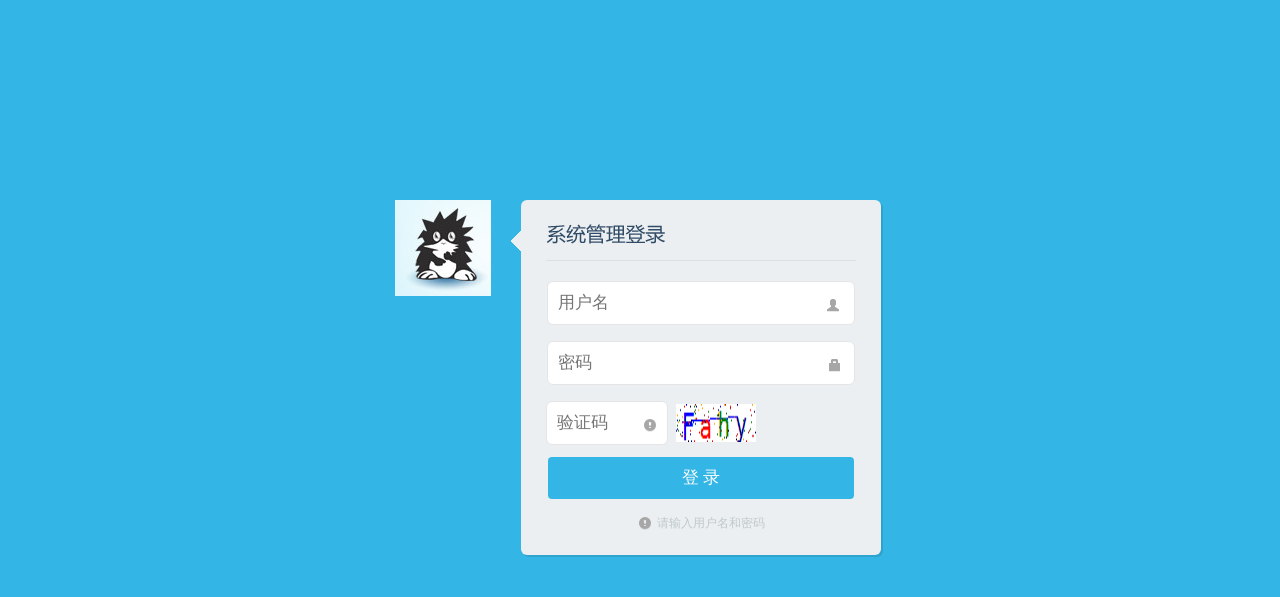

--- FILE ---
content_type: text/html; charset=utf-8
request_url: http://www.topgym.cn/dcman/dclogin.aspx?ErrorInfo=%E6%9C%AA%E7%99%BB%E5%BD%95%E6%88%96%E7%99%BB%E5%BD%95%E8%B6%85%E6%97%B6%EF%BC%8C%E8%AF%B7%E7%99%BB%E5%BD%95%EF%BC%81
body_size: 1491
content:

<!DOCTYPE html PUBLIC "-//W3C//DTD XHTML 1.0 Transitional//EN" "http://www.w3.org/TR/xhtml1/DTD/xhtml1-transitional.dtd">

<html xmlns="http://www.w3.org/1999/xhtml">
<head>
<meta http-equiv="Content-Type" content="text/html; charset=utf-8" />
<title>管理员登录</title>
<link href="dcskin/default/style.css" rel="stylesheet" type="text/css" />
<script type="text/javascript" src="../dcscripts/jquery/jquery-1.10.2.min.js"></script>
<script type="text/javascript">
    $(function () {
        //检测IE
        if ('undefined' == typeof (document.body.style.maxHeight)) {
            window.location.href = 'ie6update.html';
        }
    });
    //切换验证码
    function ToggleCode(obj, codeurl) {
        $(obj).children("img").eq(0).attr("src", codeurl + "?time=" + Math.random());
        return false;
    }
</script>
</head>

<body class="loginbody">
<form name="form1" method="post" action="dclogin.aspx?ErrorInfo=%u672a%u767b%u5f55%u6216%u767b%u5f55%u8d85%u65f6%uff0c%u8bf7%u767b%u5f55%uff01" id="form1">
<div>
<input type="hidden" name="__VIEWSTATE" id="__VIEWSTATE" value="/wEPDwUKMTY4MDM0NjM5MGRkI4KO97n65Yb96FKB22CDO0Ks54E=" />
</div>

<div>

	<input type="hidden" name="__VIEWSTATEGENERATOR" id="__VIEWSTATEGENERATOR" value="8C79A876" />
</div>
<div class="login-screen">
	<div class="login-icon">LOGO</div>
    <div class="login-form">
        <h1>系统管理登录</h1>
        <div class="control-group">
            <input name="txtUserName" type="text" id="txtUserName" class="login-field" placeholder="用户名" title="用户名" />
            <label class="login-field-icon user" for="txtUserName"></label>
        </div>
        <div class="control-group">
            <input name="txtPassword" type="password" id="txtPassword" class="login-field" placeholder="密码" title="密码" />
            <label class="login-field-icon pwd" for="txtPassword"></label>
        </div>
        <div class="control-group">
            <input name="txtCode" type="text" id="txtCode" class="login-code" placeholder="验证码" title="验证码" />
            <a class="login-send" title="点击刷新验证码" href="javascript:;" onclick="ToggleCode(this, 'verify_code.ashx');return false;">
              <img src="verify_code.ashx" width="80" height="38" />
            </a>
            <label class="login-field-icon code" for="txtCode"></label>
        </div>
        <div><input type="submit" name="btnSubmit" value="登 录" id="btnSubmit" class="btn-login" /></div>
        <span class="login-tips"><i></i><b id="msgtip">请输入用户名和密码</b></span>
    </div>
    <i class="arrow">箭头</i>
</div>
</form>
</body>
</html>


--- FILE ---
content_type: text/css
request_url: http://www.topgym.cn/dcman/dcskin/default/style.css
body_size: 11135
content:
@charset "utf-8";
/* CSS Document */
@import url("../layout.css");
@import url("../base.css");

/* =========================登录页样式.开始======================= */
.login-screen{ position:absolute; top:50%; left:50%; margin-top:-160px; margin-left:-245px; width:490px; text-align:left; }
.login-icon{ float:left; width:96px; height:96px; text-indent:-9999px; background:url(login_logo.png) no-repeat; }
	.login-icon>h4{ margin-top:4px; color:#fff; font-size:17px; font-weight:200; line-height:34px; opacity:0.95; }
		.login-icon>h4 small{color:inherit; display:block; font-size:inherit; font-weight:700; }
.login-form{ float:left; margin-left:30px; padding:20px 25px 25px 25px; width:310px; background:#ECEFF1; border-radius:6px; text-align:center; -webkit-box-shadow:2px 2px 3px #aaa; -moz-box-shadow:2px 2px 3px #aaa; filter: progid:DXImageTransform.Microsoft.Shadow(Strength=3, Direction=135, Color='#999999'); box-shadow: 2px 2px 0 rgba(0, 0, 0, 0.1); }
	.login-form h1{ display:block; margin-bottom:20px; border-bottom:1px solid #DFDFDF; text-align:left; height:40px; line-height:30px; color:#304b65; font-size:21px; font-weight:300; font-family:'Microsoft YaHei'; background:url(login_tit.png) no-repeat 0 0; text-indent:-9999px; }
	.control-group{ position:relative; margin-bottom:6px; }
	.login-field{ display:inline-block; padding:11px 0 11px 10px; width:296px; height:20px; line-height:20px; color:#ACB6C0; font-size:17px; background:#fff; border:1px solid #E5E5E5; border-radius:6px 6px 6px 6px; margin-bottom:10px; vertical-align:middle; }
		.login-field:focus{ border:1px solid #BBD5EA; }
    .login-send{ display: inline-block; right: 100px; position: absolute; vertical-align: middle; padding-top: 3px; }
    .login-code{ display:inline-block; padding:11px 0 11px 10px; width:110px; height:20px; line-height:20px; color:#ACB6C0; font-size:17px; background:#fff; border:1px solid #E5E5E5; border-radius:6px 6px 6px 6px; margin-bottom:10px; vertical-align:middle;float:left; }

	.placeholder{ color:#999; }
	.login-field-icon{ position:absolute; display:block; top:14px; right:13px; width:16px; height:20px; cursor:pointer; background:url(skin_icons.png) no-repeat; }
		.login-field-icon.user{ background-position:-1px -137px;}
		.login-field-icon.pwd{ background-position:-28px -137px; }
        .login-field-icon.code{ background-position:-56px -137px;right: 197px; }
	.btn-login{ display:block; margin:0; padding:10px 0; width:100%; color:#fff; border:2px solid #ECEFF1; border-radius:6px 6px 6px 6px;  background:#33B5E5; font-size:16.5px; text-decoration:none; cursor:pointer; *border:0; }
	.login-tips{ display:block; margin:15px auto 0 auto; height:14px; }
		.login-tips i{ display:inline-block; margin-right:5px; width:14px; height:14px; background:url(skin_icons.png) -56px -140px no-repeat; text-indent:-9999px; vertical-align:middle; }
		.login-tips b{ display:inline-block;height:14px; line-height:14px;  font-size:12px; font-weight:normal; color:#BFC9CA; vertical-align:middle; }
.login-screen .arrow{ position:absolute; display:block; left:116px; top:30px; width:11px; height:22px; text-indent:-9999px; background:url(skin_icons.png) -80px -356px no-repeat; }
/* =========================登录页样式.结束======================= */

/* =========================管理首页样式.开始======================= */
a{ color:#666; text-decoration:none; }
a:link, a:visited{ color:#2A72C5; text-decoration:none; }
a:hover{ color:#0065D9; text-decoration:underline; }
a:active{ color:#0065D9; text-decoration:none; }
.header{ background:#33B5E5; }
.logo{ display:block; float:left; width:180px; height:42px; background:url(logo.png) no-repeat center; border-right:1px solid #1da0d0; text-indent:-9999px; overflow:hidden; }
/*顶部菜单*/
.nav{ display:block; float:left; height:100%; border-right:1px solid #4dc4f0; }
	.nav li{ display:block; float:left; margin:0; padding:0px 15px; border-left:1px solid #4dc4f0; border-right:1px solid #1da0d0; color:#fff; cursor:pointer; font-size:14px; height:42px; line-height:42px; vertical-align:middle; }
	.nav li:hover{ background:#50c0e9; }
	.nav .selected{ background:#16a0d3; }
	.nav .icon-0,.nav .icon-1,.nav .icon-2,.nav .icon-3,.nav .icon-4,.nav .icon-5,
	.nav .icon-6{ display:block; background:url(skin_icons.png) no-repeat; float:left; height:42px; width:20px; }
	.nav .icon-0{ background-position:2px -305px;  }
	.nav .icon-1{ background-position:-38px -305px; }
	.nav .icon-2{ background-position:-78px -305px; }
	.nav .icon-3{ background-position:-118px -305px; }
	.nav .icon-4{ background-position:-158px -305px; }
	.nav .icon-5{ background-position:-198px -305px; }
	.nav .icon-6{ background-position:-238px -305px; }
	.nav li span{ padding-left:5px; line-height:40px; }
/*顶部右边导航*/
.nav-right{ float:right; }
	.nav-right .icon-info{ float:left; padding:0 10px 0 34px; height:42px; line-height:42px; border-right:1px solid #1da0d0; background:url(skin_icons.png) no-repeat 0 -429px; }
	.nav-right .icon-info span{ display:block; padding-top:6px; color:#ebebeb; font-size:12px; line-height:1.2em; }
	.nav-right .icon-option{ position:relative; display:block; cursor:pointer; float:left; padding:0 15px; height:42px; border-left:1px solid #4dc4f0; background:#16a0d3; }
	.nav-right .icon-option i{ display:block; width:20px; height:42px; background:url(skin_icons.png) -199px -305px no-repeat; }
	.nav-right .icon-option:hover{ background:#50c0e9; }
	.nav-right .icon-option:hover .drop-box{ display:block; }
/*右边导航菜单项*/
.drop-box{ display:none; position:absolute; top:42px; right:1px; }
	.drop-box .arrow{ position:absolute; display:block; top:0; right:15px; width:21px; height:11px; text-indent:-999999px; background:url(skin_icons.png) no-repeat 0 -356px; }
	.drop-box .drop-item{ margin-top:10px; padding:10px; border:1px solid #b1b1b1; background:#fff; box-shadow:0 0 4px 0 rgba(0, 0, 0, 0.2); }
	.drop-box .drop-item li a{ display:block; padding:8px 15px; color:#222; font-size:12px; line-height:1em; text-align:center; white-space:nowrap; }
	.drop-box .drop-item li a:hover{ color:#fff; text-decoration:none; background:#55afeb; }
/*左边导航*/
.main-sidebar{ border-right:1px solid #dbdbdb; background:#f6f7f7; }
	.sidebar-nav .list-box{ margin:0; padding:0; font-size:12px; color:#fff; }
	.sidebar-nav .list-box .list-group{ display:none; }
	.sidebar-nav .list-box .list-group h2{ position:relative; display:block; padding:10px 0 10px 20px; font-size:12px; color:#222; font-weight:normal; line-height:20px; background:#e9e9e9; border-top:1px solid #f4f4f4; border-bottom:1px solid #ddd; cursor:pointer; }
		.sidebar-nav .list-box .list-group h2 i{ position:absolute; right:0; top:0; display:block; width:34px; height:40px; text-indent:-9999px; background:url(skin_icons.png) -46px -156px no-repeat;}
	/*树型菜单*/
		.sidebar-nav .list-box .list-group ul li .item{ position:relative; display:block; padding:10px 0 10px 20px; line-height:20px; height:20px; border-bottom:1px solid #dbdbdb; background:#f6f7f7; cursor:pointer; }
		.sidebar-nav .list-box .list-group ul li .item:hover,.tree-menu li .item:active{ background:#f1f1f1; text-decoration:none; }
		.sidebar-nav .list-box .list-group ul li .item:hover span{ display:inherit; color:#2A72C5; }
		.sidebar-nav .list-box .list-group ul li .item.pack{  background:#f3f3f3; text-decoration:none; }
		.sidebar-nav .list-box .list-group ul li .item.selected{ background:#16a0d3; }
		.sidebar-nav .list-box .list-group ul li .item.selected .folder.open{ background:url(skin_icons.png) -40px -236px no-repeat; }
		.sidebar-nav .list-box .list-group ul li .item.selected .arrow{ position:absolute; top:9.5px; right:-1px; width:7px; height:21px; background:url(skin_icons.png) -40px -356px no-repeat; }
		.sidebar-nav .list-box .list-group ul li .item.selected span{ color:#fff; }
		.sidebar-nav .list-box .list-group ul .expandable{ display:block; float:left; width:16px; height:20px; cursor:pointer; }
		.sidebar-nav .list-box .list-group ul .expandable.open{ background:url(skin_icons.png) -28px -164px no-repeat; }
		.sidebar-nav .list-box .list-group ul .expandable.close{ background:url(skin_icons.png) 0 -164px no-repeat; }
		.sidebar-nav .list-box .list-group ul .folder{ display:block; float:left; width:25px; height:20px; background:url(skin_icons.png) 0 -196px no-repeat; }
		.sidebar-nav .list-box .list-group ul .folder.open{ background:url(skin_icons.png) -40px -196px no-repeat; }
		.sidebar-nav .list-box .list-group ul .item span{ display:inherit; color:#333; }
/*右边框架*/
.main-container{ background:#fff; }
/*快捷导航*/
.btn-paograms{ display:block; position:absolute; bottom:20px; right:20px; z-index:12; cursor:pointer; width:22px; height:22px; background:url(skin_icons.png) 1px -395px no-repeat; }
	.btn-paograms:hover{ background-position:-39px -395px; }
.pop-menu{ visibility:hidden; position:absolute; right:20px; bottom:45px; z-index:12; background:#09F; }
	.pop-menu .arrow{ position:absolute; display:block; right:10px; bottom:0; width:21px; height:11px; text-indent:-999em; background:url(skin_icons.png) no-repeat 0 -366px; }
	.pop-menu .pop-box{ position:absolute; display:block; right:0; bottom:10px; padding:30px 10px 10px 11px; border:1px solid #b1b1b1; background:#fff; box-shadow:0 0 5px 0 rgba(0, 0, 0, 0.2); }
	.pop-menu .pop-box .list-box{ display:block; width:100%; height:100%; overflow:auto; }
	.pop-menu .pop-box .list-box .list-group{ float:left; margin-left:-1px; padding:0; width:120px; height:auto; border:1px solid #f2f2f2; overflow:hidden; }
	.pop-menu .pop-box .list-box .list-group:first-child{ margin-left:0; }
	.pop-menu .pop-box .list-box .list-group h2{ padding:8px; font-size:12px; color:#444; font-weight:bold; line-height:1.0em; background:#f9f9f9; }
	.pop-menu .pop-box .list-box .list-group ul{ margin-left:10px; }
	.pop-menu .pop-box .list-box ul li a{ display:block; padding:8px 10px; font-size:12px; color:#666; line-height:1.0em; white-space:nowrap; text-overflow:ellipsis; overflow:hidden; }
	.pop-menu .pop-box .list-box ul li a:hover{ text-decoration:none; }
	.pop-menu .pop-box .list-box ul li a.nolink{ font-weight:bold; cursor:default; }
	.pop-menu .pop-box .list-box ul li a.link{ cursor:pointer; }
	.pop-menu .pop-box .list-box ul li a.link:hover{ color:#fff; background:#55afeb; }
	.pop-menu .pop-box h1.title{ position:absolute; top:8px; left:10px; line-height:14px; font-size:13px; font-weight:bold; color:#222; }
	.pop-menu .pop-box h1.title i{ display:inline-block; margin-right:2px; width:14px; height:16px; background:url(skin_icons.png) -280px -112px no-repeat; vertical-align:middle; }
	.pop-menu .pop-box .close{ position:absolute; display:block; top:5px; right:5px; width:14px; height:14px; text-indent:-999em; background:url(skin_icons.png) -112px -168px no-repeat; cursor:pointer; }
	
.nlist-1{ line-height:45px; color:#444; font-size:12px; }
	.nlist-1 ul{ padding:0 0 0 20px; }
	.nlist-1 ul:after{ clear:both;content:".";display:block;height:0;visibility:hidden; }
	.nlist-1 ul li{ float:left; margin-right:10px; width:32%; overflow:hidden; white-space:nowrap; text-overflow:ellipsis; }
.nlist-2{ line-height:30px; border:1px solid #ebebeb; color:#444; font-size:12px; }
	.nlist-2 h3{  margin:0; padding:0 0 0 20px; font-size:12px; font-weight:bold; color:#333; line-height:34px; height:34px; }
	.nlist-2 h3 i{ display:inline-block; margin-right:3px; width:14px; height:16px; vertical-align:middle; background:url(skin_icons.png) -280px -112px no-repeat; overflow:hidden; }
	.nlist-2 ul{ padding:0 0 10px 20px; *display:inline-block; }
	.nlist-2 ul:after{ clear:both;content:".";display:block;height:0;visibility:hidden; }
	.nlist-2 ul li{ float:left; margin-right:10px; width:32%; overflow:hidden; white-space:nowrap; text-overflow:ellipsis; }
.nlist-3{ float:left; width:350px; overflow:hidden; }
	.nlist-3 ul{ float:left; width:344px; }
	.nlist-3 ul:after{ clear:both;content:".";display:block;height:0;visibility:hidden; }
	.nlist-3 ul li{ display:inline; float:left; margin-right:20px; height:108px; }
	.nlist-3 ul li a{ display:block; width:64px; height:64px; border:1px solid #fff; background:url(skin_icons.png) no-repeat #fff; filter:alpha(opacity=60); opacity:0.6; }
	.nlist-3 ul li a:hover{ filter:alpha(opacity=100); opacity:1; }
	.nlist-3 ul li a.icon-setting{ background-position:0 -629px; }
	.nlist-3 ul li a.icon-channel{ background-position:-128px -629px; }
	.nlist-3 ul li a.icon-templet{ background-position:-256px -629px; }
	.nlist-3 ul li a.icon-mark{ background-position:-384px -629px; }
	.nlist-3 ul li a.icon-plugin{ background-position:0 -757px; }
	.nlist-3 ul li a.icon-user{ background-position:-128px -757px; }
	.nlist-3 ul li a.icon-manaer{ background-position:-256px -757px; }
	.nlist-3 ul li a.icon-log{ background-position:-384px -757px; }
	.nlist-3 ul li span{ display:block; width:64px; height:24px; line-height:24px; text-align:center; font-size:12px; color:#444; overflow:hidden; white-space:nowrap; text-overflow:ellipsis; }
.nlist-4{ margin-left:350px; border:1px solid #ebebeb; font-size:12px; height:192px; overflow:hidden; }
	.nlist-4 h3{ margin:0; padding:0 10px; line-height:34px; font-size:12px; color:#333; }
	.nlist-4 h3 i{ display:inline-block; margin-right:3px; width:14px; height:16px; vertical-align:middle; background:url(skin_icons.png) no-repeat; overflow:hidden;}
	.nlist-4 h3 i.site{ background-position:-84px -112px; }
	.nlist-4 h3 i.msg{ background-position:-308px -112px; }
	.nlist-4 ul{ padding:0 10px; }
	.nlist-4 ul li{ color:#005eac; line-height:22px; overflow:hidden; white-space:nowrap; text-overflow:ellipsis; }
/* =========================管理首页样式.结束======================= */

/* =========================内页通用样式.开始======================= */
.location{ padding-bottom:9px; border-bottom:solid 1px #e1e1e1; height:22px; line-height:22px; font-size:12px; color:#333; }
	.location a{ display:inline-block; color:#333; text-decoration:none; }
	.location a:hover{ color:#0065D9; text-decoration:none; }
	.location a i{ display:inline-block; margin-right:5px; width:14px; height:14px; text-indent:-999em; background:url(skin_icons.png) no-repeat; vertical-align:middle; *text-indent:0; /*float:left;*margin-top:5px;*/ }
	.location a.back{ margin-right:15px; }
	.location a.back i{ background-position:0 0; }
	.location a.home i{ background-position:-28px 0; }
	.location span{ display:inline-block; vertical-align:middle; }
	.location .arrow{ display:inline-block; margin:auto 3px; width:14px; height:14px; background:url(skin_icons.png) no-repeat -56px 0; vertical-align:middle; }
textarea{ overflow:auto; }
textarea.input{ width:300px; height:65px; }
.input{ padding:5px 4px; min-height:20px; line-height:20px; border:1px solid #d4d4d4; background:#fff; vertical-align:middle; color:#333; font-size:100%; }
	.input.normal{ width:300px; }
	.input.txt{ width:200px; }
	.input.small{ width:50px; }
	.input:focus{ background:#FFFBDE; border-color:#7BBFF2; outline:2px solid #99D8F5; }
.input-date{ position:relative; display:inline-block; width:180px; height:30px; vertical-align:middle; *display:inline; }
	.input-date .date{ width:170px; }
	.input-date i{ position:absolute; top:8px; right:8px; width:14px; height:14px; text-indent:-99em; background:url(skin_icons.png) no-repeat -196px -112px; overflow:hidden;}
.select{ margin:1px; padding:4px; min-height:20px; line-height:20px; border:1px solid #d4d4d4; background:#fff; vertical-align:middle; color:#333; font-size:100%; }
.select1{ padding:1px; min-height:20px; line-height:20px; border:1px solid #d4d4d4; background:#fff; vertical-align:middle; color:#333; font-size:100%; }
/* =========================内页通用样式.结束======================= */

/* ==========================列表页样式.开始======================== */
.toolbar-wrap{ padding:10px 0; min-height:52px; *position:relative; *z-index:1; }
.toolbar{ left:15px; right:15px; padding:10px 0; background:#fff; z-index:2; }
	.toolbar:after{clear:both;content:".";display:block;height:0;visibility:hidden;}
	.toolbar .l-list{ float:left; }
	.toolbar .l-list .icon-list{ margin-right:10px; }
	.toolbar .l-list .icon-list,.toolbar .l-list .icon-list li{ float:left; }
	.toolbar .l-list .icon-list li:first-child a{ border-left:solid 1px #dbdbdb; }
	.toolbar .l-list .icon-list li a{ display:inline-block; padding:5px 10px 5px 8px; line-height:20px; height:20px; border:solid 1px #e1e1e1; border-left:none; color:#333; font-size:12px; text-decoration:none; background:#fafafa; }
	.toolbar .l-list .icon-list li a:hover{ color:#2A72C5; }
	.toolbar .l-list .icon-list li a span{ display:inline-block; vertical-align:middle; }
	.toolbar .l-list .icon-list li a i{ display:inline-block; margin-right:3px; width:14px; height:14px; text-indent:-999em; background:url(skin_icons.png) no-repeat; vertical-align:middle; *text-indent:0; /*display:block;*float:left;*margin-top:4px;*/ }
	.toolbar .l-list .icon-list li a.add i{ background-position:0 -28px; }
	.toolbar .l-list .icon-list li a.save i{ background-position:-28px -28px; }
	.toolbar .l-list .icon-list li a.all i{ background-position:-56px -28px; }
	.toolbar .l-list .icon-list li a.del i{ background-position:-84px -28px; }
	.toolbar .l-list .icon-list li a.folder i{ background-position:-112px -28px; }
	.toolbar .l-list .icon-list li a.list i{ background-position:-140px -28px; }
	.toolbar .l-list .menu-list{ float:left; }

	.toolbar .r-list{ float:right; }
	.toolbar .r-list .keyword{ display:block; float:left; margin:0; padding:0 5px; width:110px; height:30px; line-height:28px; font-size:12px; border:1px solid #dbdbdb; color:#444; }
	.toolbar .r-list .btn-search{ display:block; float:left; margin:0 0 0 -1px; padding:0; width:30px; height:30px; line-height:30px; border:1px solid #dbdbdb; background:url(skin_icons.png) -160px -20px no-repeat #fafafa; cursor:pointer; text-indent:-9999px; }
	.toolbar .r-list .img-view{ display:block; float:left; margin-left:10px; width:30px; height:30px; border:1px solid #dbdbdb; background:url(skin_icons.png) -187px -20px no-repeat #fafafa; text-indent:-9999px; }
	.toolbar .r-list .txt-view{ display:block; float:left; width:30px; height:30px; border:1px solid #dbdbdb; border-left:none; background:url(skin_icons.png) -216px -20px no-repeat #fafafa; text-indent:-9999px; }

.ltable{ width:100%; border:1px solid #e1e1e1; font-family:"Microsoft YaHei"; font-size:12px; }
	.ltable th{ padding:8px 0; color:#333; font-size:12px; font-weight:500; background:#f3f3f3; border-bottom:1px solid #E1E1E1; line-height:1.5em; }
	.ltable td{ padding:8px 0; border-bottom:1px solid #e8e8e8; line-height:1.5em; color:#666; }
	.ltable td .sort{ display:inline-block; padding:0 3px; border:1px solid #d7d7d7; width:40px; height:20px; line-height:18px; color:#666; font-size:12px; background:#fff; vertical-align:middle; }
	.ltable td .btn-tools{ display:inline-block; height:22px;  vertical-align:middle; }
		.ltable td .btn-tools a{ display:block; float:left; margin:0; padding:0; width:20px; height:20px; border:1px solid #e8e8e8; border-left:none; text-indent:-9999em; background:url(skin_icons.png) no-repeat #fff; overflow:hidden; }
		.ltable td .btn-tools a:first-child{ border-left:1px solid #e8e8e8; }
		.ltable td .btn-tools a.msg{ background-position:3px -81px; }
		.ltable td .btn-tools a.msg.selected{ background-position:3px -109px; }
		.ltable td .btn-tools a.top{ background-position:-25px -81px; }
		.ltable td .btn-tools a.top.selected{ background-position:-25px -109px; }
		.ltable td .btn-tools a.red{ background-position:-53px -81px; }
		.ltable td .btn-tools a.red.selected{ background-position:-53px -109px; }
		.ltable td .btn-tools a.hot{ background-position:-81px -81px; }
		.ltable td .btn-tools a.hot.selected{ background-position:-81px -109px; }
		.ltable td .btn-tools a.pic{ background-position:-109px -81px; }
		.ltable td .btn-tools a.pic.selected{ background-position:-109px -109px; }
		.ltable td .folder-open{ display:inline-block; margin-right:2px; width:20px; height:20px; background:url(skin_icons.png) -40px -196px no-repeat; vertical-align:middle; text-indent:-999em; *text-indent:0; }
		.ltable td .folder-line{display:inline-block; margin-right:2px; width:20px; height:20px; background:url(skin_icons.png) -80px -196px no-repeat; vertical-align:middle; text-indent:-999em; *text-indent:0; }
	.ltable tr:hover{ background:#F2F7FB; }
	.ltable .odd_bg{ background:#fafafa; }
	.ltable td .user-avatar{ display:block; width:64px; height:64px; background:url(skin_icons.png) 3px -498px no-repeat #fff;}
	.ltable td .user-box{ padding-left:10px; }
		.ltable td .user-box h4{ margin:0; padding:0; display:block; font-weight:normal; font-size:12px; height:16px; line-height:14px;}
		.ltable td .user-box h4 b{ color:#06F;}
		.ltable td .user-box i{ display:block; color:#999; font-style:normal; line-height:24px; height:24px; }
		.ltable td .user-box span{ display:block; padding:2px 0 0 0; height:14px; }
		.ltable td .user-box span a{ display:block; float:left; margin-right:5px; width:20px; height:20px; background:url(skin_icons.png) no-repeat #fff; border:1px solid #E1E1E1; text-indent:-999em;}
		.ltable td .user-box span a.amount{ background-position:-331px -109px;}
		.ltable td .user-box span a.point{ background-position:-221px -109px; }
		.ltable td .user-box span a.msg{ background-position:-305px -109px;}
		.ltable td .user-box span a.sms{ background-position:-443px -110px;}
		
	.ltable td.comment{ padding:10px; line-height:1em; }
		.ltable td.comment .title{ margin-bottom:5px; line-height:180%; font-weight:bold; }
		.ltable td.comment .title .note{ float:right; font-weight:normal; }
		.ltable td.comment .title .note i{ margin-left:10px; font-style:normal; font-family:'Microsoft YaHei'; color:#999; }
		.ltable td.comment .title .note i.reply{ padding-left:18px; }
		.ltable td.comment .ask{ line-height:180%; font-family:'Microsoft YaHei'; }
		.ltable td.comment .ask .audit{ margin-right:3px; display:inline-block; vertical-align:middle; width:14px; height:14px; background:url(skin_icons.png) -362px -112px  no-repeat; }
		.ltable td.comment .ask .answer{ margin-top:10px; padding:6px 10px; border:1px solid #f6e8b9; background:#fbf8e7; color:#666; }
		.ltable td.comment .ask .answer b{ color:#090; }
		.ltable td.comment .ask .answer .time{ display:block; float:right; color:#999; }

/*分页样式*/
.pagelist{ clear:both; display:block; margin:0 0 20px 0; }
	.pagelist:after{ clear:both; content:"."; display:block; height:0; visibility:hidden; }
	.pagelist .l-btns{ display:block; float:left; margin:0 5px 0 0; padding:0 10px; border:1px solid #dbdbdb; height:28px; overflow:hidden; }
	.pagelist .l-btns span{ font-size:12px; color:#333; line-height:28px; }
	.pagelist .l-btns .pagenum{ display:inline-block; margin:0 5px; padding:0 5px; border:1px solid #dbdbdb; border-top:0; border-bottom:0; width:30px; height:28px; line-height:28px; font-size:12px; color:#333; text-align:center; vertical-align:top; overflow:hidden; }

/*图文列表*/
.imglist{ width:100%; overflow:hidden; }
	.imglist ul{ *padding-bottom:15px; }
	.imglist ul:after{ clear:both; content:"."; display:block; height:0; visibility:hidden; }
	.imglist ul li{ float:left; width:222px; margin-bottom:15px; /*margin-right:25.75px;*/ }
	.imglist ul li .details{ position:relative; border:1px solid #dbdbdb; box-shadow:0 0 3px 0 rgba(0, 0, 0, 0.2); background:#fff; }
	.imglist ul li .details .check{ position:absolute; top:0px; right:0px; padding:5px; border-left:1px solid #dbdbdb; border-bottom:1px solid #dbdbdb; background:#fff; }
	.imglist ul li .details .absbg{ position:absolute; left:0px; top:95px; width:100%; height:70px; background:#000; filter:alpha(opacity=20); opacity:0.2; }
	.imglist ul li .details .pic{ width:220px;height:165px;overflow:hidden; }
		.imglist ul li .details .pic img{ min-width:220px; min-height:165px; cursor:pointer; }
	.imglist ul li .details h1{ position:absolute; display:block; padding:10px 20px; left:0px; top:95px; width:180px; height:50px; border-bottom:1px solid #dbdbdb; }
		.imglist ul li .details h1 span{ display:block; color:#fff; font-size:14px; font-weight:bold;  width:180px; height:50px; line-height:25px; text-overflow:ellipsis; overflow:hidden; }
	.imglist ul li .details .remark{ display:block; margin:10px 15px; padding:0; height:60px; color:#666; font-size:12px; line-height:20px; text-overflow:ellipsis; overflow:hidden; }
	.imglist ul li .details .foot{ clear:both; display:block; padding:10px 15px; height:20px; }
		.imglist ul li .details .foot .time{ float:left; color:#838383; font-size:10px; line-height:20px; }
		.imglist ul li .details .foot .edit{ display:block; float:right; margin:0; padding:0; width:20px; height:20px; text-indent:-99999px; background:url(skin_icons.png) no-repeat -137px -109px; overflow:hidden; }
	
	.imglist ul li .details .tools{ display:block; position:relative; padding:0 15px; }
		.imglist ul li .details .tools:after{clear:both;content:".";display:block;height:0;visibility:hidden;}
		.imglist ul li .details .tools a{ display:block; float:left; margin:0; padding:0; width:28px; height:28px; border:1px solid #e8e8e8; border-left:none; text-indent:-99999px; background:url(skin_icons.png) no-repeat #fff; overflow:hidden; }
		.imglist ul li .details .tools a:first-child{ border-left:1px solid #e8e8e8; }
		.imglist ul li .details .tools a.msg{ background-position:7px -77px; }
		.imglist ul li .details .tools a.msg.selected{ background-position:7px -105px; }
		.imglist ul li .details .tools a.top{ background-position:-21px -77px; }
		.imglist ul li .details .tools a.top.selected{ background-position:-21px -105px; }
		.imglist ul li .details .tools a.red{ background-position:-49px -77px; }
		.imglist ul li .details .tools a.red.selected{ background-position:-49px -105px; }
		.imglist ul li .details .tools a.hot{ background-position:-77px -77px; }
		.imglist ul li .details .tools a.hot.selected{ background-position:-77px -105px; }
		.imglist ul li .details .tools a.pic{ background-position:-105px -77px; }
		.imglist ul li .details .tools a.pic.selected{ background-position:-105px -105px; }
		.imglist ul li .details .tools .sort{ float:right; margin:0; margin-left:-1px; padding:0 2px; border:1px solid #e8e8e8; width:39px; height:28px; line-height:28px; text-align:center; color:#66; font-size:12px; }
	.imglist ul li .details.nopic h1{ display:block; position:relative; top:0px; padding:17px 20px; border-bottom:1px solid #dbdbdb; }
		.imglist ul li .details.nopic h1 span{ color:#333; }
	.imglist ul li .details.nopic .remark{ display:block; margin:10px 15px; padding:0; height:140px; color:#666; font-size:12px; line-height:20px; text-overflow:ellipsis; overflow:hidden; }

/*生成静态列表样式*/
.build-box{ margin:0; padding:0; width:290px; height:140px; font-size:12px; text-align:left; overflow:auto; }
	.build-box .xlist{ line-height:1.8em; }
	.build-box .xlist span{ margin-right:5px; font-weight:bold; }
	.build-box .xlist .suc{ color:#060; }
	.build-box .xlist .error{ color:#F00; }
/* ==========================列表页样式.结束======================== */

/* ==========================编辑页样式.开始======================== */
/*Tab选项卡*/
.content-tab-wrap{ height:42px; }
.content-tab{ z-index:3; left:15px; right:15px; height:41px; background:#fff; border-bottom:1px solid #e2e2e5; }
	.content-tab-ul-wrap{ position:relative;}
	.content-tab ul{ position:absolute; left:0; top:10px; }
	.content-tab ul li{ position:relative; display:block; float:left; margin-right:-1px; }
	.content-tab ul li a{ float:left; padding:0 25px; border-top:1px solid #e1e1e1; border-right:1px solid #e1e1e1; border-left:1px solid #e1e1e1; height:30px; line-height:31px; font-size:12px; color:#333; text-align:center; background:#f9f9f9; }
	.content-tab ul li a:hover{ color:#2A72C5; text-decoration:none; }
	.content-tab ul li a.selected{ color:#222; background:#fff; height:31px; }
/*Tab选项卡内容*/
.div-content{ padding:10px 0; font-size:12px; color:#666; }
	.div-content dl dt{ display:block; float:left; width:130px; text-align:right; color:#333; }
	.div-content dl dd{ margin-left:150px; }
.tab-content{ padding:20px 0; font-size:12px; color:#666; border:1px solid #e1e1e1; border-top:none; }
	.tab-content dl,.div-content dl{ clear:both; display:block; padding:8px 0; line-height:30px; }
	.tab-content dl:after,.div-content dl:after{clear:both;content:".";display:block;height:0;visibility:hidden;}
	.tab-content dl:first-child{ border-top:none; }
	.tab-content dl dt{ display:block; float:left; width:150px; text-align:right; color:#333; }
	.tab-content dl dd{ margin-left:170px; }
	
/*上传样式*/
.upload-box{ position:relative; display:inline-block; height:32px; vertical-align:middle; *display:inline;}
	.upload-box .upload-btn{ display:inline-block; height:30px; border:1px solid #e1e1e1; color:#333; background:#fff; vertical-align:middle; *display:inline; }
	.upload-box .upload-progress{ position:absolute; top:0; left:0; padding:2px 5px; width:115px; height:26px; border:1px solid #d7d7d7; background:#fff; overflow:hidden; }
	.upload-box .upload-progress .txt{ display:block; padding-right:10px; font-weight:normal; font-style:normal; font-size:11px; line-height:18px; height:18px; text-overflow:ellipsis; overflow:hidden; }
	.upload-box .upload-progress .bar{ position:relative; display:block; width:112px; height:4px; border:1px solid #1da76b; }
	.upload-box .upload-progress .bar b{ display:block; width:0%; height:4px; font-weight:normal; text-indent:-99em; background:#28B779; overflow:hidden; }
	.upload-box .upload-progress .close{ position:absolute; display:block; top:1px; right:1px; width:14px; height:14px; text-indent:-99em; background:url(skin_icons.png) -112px -168px no-repeat; cursor:pointer; overflow:hidden; }
	
/*图片相册样式*/
.photo-list{ margin:0; padding:10px 0 0 0; }
	.photo-list ul{ margin:0; list-style:none; *display:inline-block; }
	.photo-list ul:after{content:".";display:block;height:0;clear:both;visibility:hidden;}
	.photo-list ul li{ float:left; margin-right:10px; text-align:center; *width:139px;}
	.photo-list ul li .img-box{ margin:5px 5px 5px auto; position:relative; width:128px; height:128px; overflow:hidden; border:3px #efefed solid; cursor:pointer; }
	.photo-list ul li .img-box.selected{ border:3px #f60 solid }
	.photo-list ul li .img-box img{ width:128px; height:128px; opacity:1; }
	.photo-list ul li .img-box .remark{ top:106px; left:0px; margin:0; padding:3px 2px; position:absolute; display:block; width:124px; height:122px; overflow:hidden; background:#000; filter:alpha(opacity=50); opacity:0.5; -moz-opacity:0.5; text-align:left; font-family:"Microsoft Yahei"; }
	.photo-list ul li .img-box .remark:hover{ top:0px; }
	.photo-list ul li .img-box .remark i{ color:#fff; font-style:normal; position:relative; line-height:18px; }
	.photo-list ul li a{ padding-right:1em; }
	
/*附件列表样式*/
.attach-list{ margin:0; padding:10px 0 0 0; }
	.attach-list ul{ margin:0; list-style:none; *display:inline-block; }
	.attach-list ul:after{content:".";display:block;height:0;clear:both;visibility:hidden;}
	.attach-list ul li{ position:relative; float:left; margin:0 15px 15px 0; padding:5px 18px 8px 18px; border:1px solid #e1e1e1; box-shadow:0 0 3px 0 rgba(0, 0, 0, 0.2); width:245px; }
	.attach-list ul li .icon{ position:absolute; display:block; top:8px; left:2px; width:14px; height:14px; text-indent:-99em; background:url(skin_icons.png) -84px -140px no-repeat; overflow:hidden; }
	.attach-list ul li .del{ position:absolute; display:block; top:0; right:0; width:20px; height:20px; text-indent:-99em; background:url(skin_icons.png) -109px -165px no-repeat; cursor:pointer; overflow:hidden; }
	.attach-list ul li .edit{ position:absolute; display:block; bottom:6px; right:5px; width:20px; height:20px; text-indent:-99em; background:url(skin_icons.png) -137px -109px no-repeat; cursor:pointer; overflow:hidden; }
	.attach-list ul li .title{ display:block; margin-bottom:3px; border-bottom:1px solid #ccc; line-height:24px; height:26px; font-weight:bold; white-space:nowrap; word-break:break-all; overflow:hidden; }
	.attach-list ul li .info,.attach-list ul li .btns{ display:block; line-height:24px; }
	.attach-list ul li .btns input{ display:inline-block; padding:0 3px; border:1px solid #d7d7d7; width:40px; height:20px; line-height:18px; color:#666; font-size:12px; background:#fff; vertical-align:middle; }
	
/*表格样式*/
.border-table{ border-width:1px; margin:0; background:#fff; }
	.border-table th{ margin:0; padding:2px 10px; line-height:26px; height:28px; border:1px solid #e1e1e1; vertical-align:middle; white-space:nowrap; word-break:keep-all; }
	.border-table td{ margin:0; padding:2px 10px; line-height:26px; height:28px; border:1px solid #e1e1e1; vertical-align:middle; white-space:nowrap; word-break:keep-all; }
	.border-table td input{ vertical-align:middle; }
	.border-table td .position{ position:relative; min-height:100%; }
	.border-table td .ibtn{ position:absolute;top:0; right:-7px; background:#cc; border:none; color:#666; cursor:pointer; font-family:"Microsoft Yahei"; font-size:12px; height:25px; line-height:25px; padding:0 12px; }
	.border-table td .ibtn:hover{ color:#fff; background:#FF9C30; }
	.border-table thead th{ color:#333; font-weight:normal; white-space:nowrap; text-align:center; background:#f9f9f9; }
	.border-table tbody th{padding-right:5px; text-align:right;color:#707070;background-color:#f9f9f9}
	.border-table tr.td_c td{ text-align:center; }
	.border-table td .cbllist input{ vertical-align:middle; }
	.border-table td .cbllist label{ margin-right:5px; vertical-align:middle; }
	.border-table td .folder-open{ display:inline-block; margin-right:2px; width:20px; height:20px; background:url(skin_icons.png) -40px -196px no-repeat; vertical-align:middle; text-indent:-999em; }
	.border-table td .folder-line{display:inline-block; margin-right:2px; width:20px; height:20px; background:url(skin_icons.png) -80px -196px no-repeat; vertical-align:middle; text-indent:-999em; }

/*订单状态样式*/
.order-flow{ margin:0 auto; padding:0; font-size:12px; font-weight:normal; padding-bottom:4px; }
    .order-flow-left, .order-flow-arrive, .order-flow-wait, .order-flow-right-arrive, .order-flow-right-wait{ margin:0; padding:0; background: url(order_speed.gif) no-repeat scroll 0 0; float:left; font-family:Arial; line-height:16px; text-align:center; width:140px; }
    .order-flow div span{ margin:0; padding:0; background:none repeat scroll 0 0 #fff; display:block;}
    .order-flow div span p{ margin:0; padding:0; }
    .order-flow .name { margin:0; padding:0 0 4px 0; }
    .order-flow-arrive { background-position: 0 -40px; }
    .order-flow-wait{ background-position:0 -20px; color:#878787; }
    .order-flow-right-arrive{ background-position: 0 -80px; }
    .order-flow-right-wait{ background-position:0 -60px; color:#878787; }
    .order-flow-input{ display:block; margin:2px auto; padding:0; width:18px; height:18px; text-indent:-999px; cursor:inherit; overflow:hidden;}

/*按钮样式*/
.td-input{ display:inline-block; padding:0 3px; border:1px solid #d7d7d7; height:20px; line-height:18px; color:#666; font-size:12px; background:#fff; vertical-align:middle; }
.btn{ background:#16a0d3; border:none; color:#fff; cursor:pointer; display:inline-block; font-family:"Microsoft Yahei"; font-size:12px; height:32px; line-height:32px; margin:0 1px 0 0; padding:0 20px; }
	.btn:hover{ background:#117ea6; }
	.btn.green{ background:#52A152; }
	.btn.green:hover{ background:#328032; }
	.btn.yellow{ background:#FF9C30;}
	.btn.yellow:hover{ background:#c87316; }
	.btn.violet{ background:#993333 ; }
	.btn.violet:hover{ background:#990033; }
.icon-btn{ display:inline-block; margin:0; padding:4px 10px 4px 8px; line-height:20px; height:20px; border:solid 1px #e1e1e1; color:#333; font-size:12px; text-decoration:none; cursor:pointer; }
	.icon-btn:hover{ color:#2A72C5; }
	.icon-btn span{ display:inline-block; vertical-align:middle; }
	.icon-btn i{ display:inline-block; margin-right:3px; width:14px; height:14px; text-indent:-9999em; background:url(skin_icons.png) no-repeat; vertical-align:middle; *text-indent:0; }
	.icon-btn.add i{ background-position:0 -28px; }
.img-btn{ display:inline-block; margin:0 2px; width:14px; height:14px; text-indent:-99em; text-decoration:none; background:url(skin_icons.png) no-repeat; vertical-align:middle; cursor:pointer; overflow:hidden; }
	.img-btn.edit{ background-position:-140px -112px; }
	.img-btn.del{ background-position:-84px -28px; }
/*多项单选*/
.multi-radio{ display:inline-block; vertical-align:middle; *display:inline; }
	.multi-radio:after{ clear:both; content:"."; display:block; height:0; visibility:hidden; }
	.multi-radio .boxwrap{ display:inline-block; vertical-align:middle; *display:inline;}
	.multi-radio a{ display:inline-block; margin-right:-1px; float:left; padding:5px 15px; height:20px; line-height:20px; border:1px solid #d4d4d4; vertical-align:middle; color:#333; font-size:100%; cursor:pointer; }
	.multi-radio a:hover{ background:#C9E1EF; text-decoration:none; }
	.multi-radio a:active{ text-decoration:none; }
	.multi-radio a.selected{ background:#16a0d3; border-color:#1096c7; color:#fff; }
/*单项选择*/
.single-checkbox{ display:inline-block; vertical-align:middle; cursor:pointer; *display:inline; }
	.single-checkbox a,.single-checkbox a:visited{ display:inline-block; border:1px solid #d4d4d4; background:#d4d4d4; width:80px; vertical-align:middle; text-decoration:none; }
	.single-checkbox a i{ display:block; width:50%; height:28px; line-height:28px; font-style:normal; background:#fff; color:#333; text-align:center; }
	.single-checkbox a i.on{ float:right; display:none; }
	.single-checkbox a i.off{ float:left; display:block; }
	.single-checkbox a.selected{ border:1px solid #16a0d3; background:#16a0d3; }
	.single-checkbox a.selected i.on{ display:block; }
	.single-checkbox a.selected i.off{ display:none; }
/*多项选择*/
.multi-checkbox{ display:inline-block; vertical-align:middle; }
	.multi-checkbox:after{ clear:both; content:"."; display:block; height:0; visibility:hidden; }
	.multi-checkbox .boxwrap{ display:inline-block; vertical-align:middle; }
	.multi-checkbox a{ display:inline-block; float:left; margin-right:-1px; padding:5px 15px; height:20px; line-height:20px; border:1px solid #d4d4d4; vertical-align:middle; color:#333; font-size:100%; cursor:pointer; }
	.multi-checkbox a:hover{ background:#C9E1EF; text-decoration:none; }
	.multi-checkbox a:active{ text-decoration:none; }
	.multi-checkbox a.selected{ background:#16a0d3; border-color:#1096c7; color:#fff; }
	.multi-checkbox a:last-child{ /*border-right:1px solid #d4d4d4;*/ }
/*多项选择PORP*/
.multi-porp{ }
	.multi-porp ul li{ float:left; position:relative; margin:0 8px 8px 0; padding:1px; line-height:20px; vertical-align:middle; }
	.multi-porp ul li a{ display:block; padding:4px 10px; color:#666; min-width:10px; width:auto !important;  text-align:center; text-decoration:none; white-space:nowrap; border:1px solid #ccc; cursor:pointer; }
	.multi-porp ul li i{ display:none; position:absolute; right:0; bottom:0; width:12px; height:12px; text-indent:-99em; background:url(skin_icons.png) -169px -85px no-repeat; overflow:hidden; }
	.multi-porp ul li.sys{ background:#FFFFD0; }
	.multi-porp ul li.selected a{ margin:-1px; color:#333; border:2px solid #1e99c7; }
	.multi-porp ul li.selected i{ display:block; background-position:-169px -113px; }
/*下拉菜单*/
.single-select{z-index: 9999;position:relative; display:inline-block; margin-right:5px; vertical-align:middle; cursor:pointer; *float:left; }
	.single-select .boxwrap{ display:inline-block; vertical-align:middle; }
	.single-select .select-tit{ position:relative; display:block; padding:5px 38px 5px 10px; min-width:40px; line-height:20px; height:20px; border:solid 1px #dbdbdb; text-decoration:none; background:#fff; white-space:nowrap; word-break:break-all; }
	.single-select .select-tit span{ display:inline-block; color:#333; font-size:12px; vertical-align:middle; }
	.single-select .select-tit i{ position:absolute; right:0; top:0; display:block; width:28px; height:100%; border-left:1px solid #dbdbdb; background:url(skin_icons.png)  -49px -160px no-repeat #fafafa; }
	.single-select .select-items{ display:none; position:absolute; left:0; top:45px; /*overflow:hidden;*/ }
	.single-select .select-items ul{ position:relative; padding:5px; min-width:120px; max-height:280px; border:1px solid #dbdbdb; background:#fff; overflow-y:auto; overflow-x:hidden; }
	.single-select .select-items ul li{ display:block; padding:4px 10px; line-height:20px; font-size:12px; color:#666; white-space:nowrap; cursor:pointer; }
	.single-select .select-items ul li:hover{ color:#fff; text-decoration:none; background:#16a0d3; }
	.single-select .select-items ul li.selected{ color:#FFF; background:#16a0d3; }
	.single-select .arrow{ display:none; position:absolute; left:15px; top:35px; width:21px; height:11px; text-indent:-9999px; background:url(skin_icons.png) -40px -356px no-repeat; }

.page-footer{ padding:10px 0; height:32px; }
	.page-footer:after{ clear:both;content:".";display:block;height:0;visibility:hidden; }
	.page-footer .btn-list{ position:fixed; padding:10px 0; left:15px; right:15px; bottom:0; z-index:3; background:#fff; }
	/*.page-footer .btn-list .absbg{ position:absolute; left:0; top:0; width:100%; height:100%; background:#fff; filter:alpha(opacity=80); opacity:0.8; }*/
/* ==========================编辑页样式.结束======================== */

/*=====================以下部分是Validform必须的====================*/
.Validform_checktip{ margin-left:8px; line-height:20px; height:20px; overflow:hidden; color:#999; font-size:12px; }
.Validform_right{ color:#71b83d; padding-left:20px; background:url(valid_icons.png) no-repeat -40px -20px; }
.Validform_wrong{ color:red; padding-left:20px; white-space:nowrap; background:url(valid_icons.png) no-repeat -20px -40px; }
.Validform_loading{ padding-left:20px; background:url(icon_onload.gif) no-repeat left center; }
.Validform_error{ background:#FEFBD3; }

#Validform_msg{color:#7d8289; font: 12px/1.5 tahoma, arial, \5b8b\4f53, sans-serif; width:280px; -webkit-box-shadow:2px 2px 3px #aaa; -moz-box-shadow:2px 2px 3px #aaa; background:#fff; position:absolute; top:0px; right:50px; z-index:99999; display:none;filter: progid:DXImageTransform.Microsoft.Shadow(Strength=3, Direction=135, Color='#999999'); box-shadow: 2px 2px 0 rgba(0, 0, 0, 0.1);}
#Validform_msg .iframe{ position:absolute; left:0px; top:-1px; z-index:-1; }
#Validform_msg .Validform_title{ position:relative; line-height:35px; height:35px; text-align:left; font-weight:bold; padding:0 10px; color:#fff; background:#33B5E5; }
#Validform_msg a.Validform_close:link,#Validform_msg a.Validform_close:visited{ line-height:30px; position:absolute; right:10px; top:0px; color:#fff; text-decoration:none; }
#Validform_msg a.Validform_close:hover{color:#ccc;}
#Validform_msg .Validform_info{padding:10px;border:1px solid #bbb; border-top:none; text-align:left;}
/*=====================以上部分是Validform必须的====================*/

--- FILE ---
content_type: text/css
request_url: http://www.topgym.cn/dcman/dcskin/layout.css
body_size: 431
content:
@charset "utf-8";
/* CSS Document */
/*================管理首页布局.开始===================*/
.header{ position:fixed; top:0; right:0; width:100%; height:42px; z-index:11; }
.header-box{ margin:0 auto; min-width:780px; }
.main-sidebar{ position:absolute; top:42px; bottom:0; left:0; width:180px; }
.sidebar-nav{ position:absolute; top:0px; bottom:0; left:0; width:180px; padding-right:1px; }
.main-container{ position:absolute; top:42px; right:0; bottom:0; left:181px; }
	.main-container iframe{ position:absolute; top:0; right:0; bottom:0; left:0; width:100%; height:100%; }
/*================管理首页布局.结束===================*/



--- FILE ---
content_type: text/css
request_url: http://www.topgym.cn/dcman/dcskin/base.css
body_size: 795
content:
@charset "utf-8";
/* CSS Document */
*{ padding:0; margin:0; font-family:"Microsoft YaHei"; }
html, body, div, span, applet, object, iframe,
h1, h2, h3, h4, h5, h6, p, blockquote, pre,
a, abbr, acronym, address, big, cite, code,
del, dfn, em, img, ins, kbd, q, s, samp,
small, strike, strong, sub, sup, tt, var,
b, u, i, center,
dl, dt, dd, ol, ul, li,
fieldset, form, label, legend,
time, mark, audio, video{ margin:0; padding:0; border:0; font-size:100%; text-decoration:none; }
html { line-height:1; }
q, blockquote { quotes:none; }
q:before, q:after, blockquote:before, blockquote:after { content:""; content:none; }
a img { border:none; }
ol, ul { list-style:none; }
table { border-collapse:collapse; border-spacing:0; }
.ime-disabled{ ime-mode:disabled; } 
.clear{ clear:both; font-size:0px; height:0px; overflow:hidden; }
.line5{ clear:both; font-size:0px; height:5px; overflow:hidden; }
.line10{ clear:both; font-size:0px; height:10px; overflow:hidden; }
.line15{ clear:both ;font-size:0px; height:15px; overflow:hidden; }
.line20{ clear:both; font-size:0px; height:20px; overflow:hidden; }
.line30{ clear:both; font-size:0px; height:30px; overflow:hidden; }
.left{ float:left; }
.right{ float:right; }
.loginbody{ background:#33B5E5; text-align:center; }
.indexbody{ width:100%; height:100%; min-width:780px; overflow-y:hidden; }
.mainbody{ margin:10px 15px; }